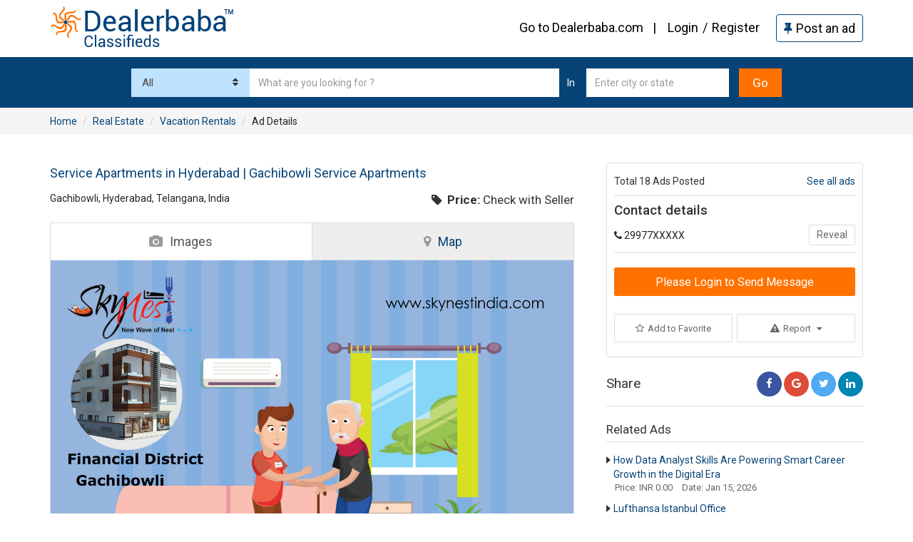

--- FILE ---
content_type: text/html; charset=UTF-8
request_url: https://classifieds.dealerbaba.com/real-estate/vacation-rentals/service-apartments-in-hyderabad-gachibowli-service-apartments
body_size: 7491
content:

<!DOCTYPE html>
<!--[if IE 8]><html class="no-js lt-ie9" lang="en"> <![endif]-->
<!--[if gt IE 8]>
<!--><html class="no-js" lang="en"><!--<![endif]-->
    <head>
        <!-- Basic Page Needs
          ================================================== -->
        <meta charset="utf-8">
        <title>
            Service Apartments in Hyderabad | Gachibowli Service Apartments - Classified Ads</title>

                    <meta name="title" content="Service Apartments in Hyderabad | Gachibowli Service Apartments - Classified Ads" />
            <meta name="description" content="Service Apartments in Hyderabad | Gachibowli Service Apartments in Vacation Rentals, Real Estate. Post free classified ads in Gachibowli, Hyderabad, Telangana, India" />
            <meta name="keywords" content="Vacation Rentals classified ads, Real Estate classified ads, free classified posting, Free Ads, Post Classified" />
            <meta name="robots" content="index, follow" />


        <meta name="viewport" content="width=device-width, initial-scale=1, maximum-scale=1">
        
        <link rel="stylesheet" type="text/css" href="/css/front/bootstrap.min.css"/>        <link rel="stylesheet" type="text/css" href="/css/front/home.css"/>        <link rel="stylesheet" type="text/css" href="/css/front/font-awesome.css"/>      
        <link rel="stylesheet" type="text/css" href="https://classifieds.dealerbaba.com/css/front/fonts/css/font-awesome.css" />
        <link rel="stylesheet" type="text/css" href="https://classifieds.dealerbaba.com/css/front/owl.theme.default.min.css" />
        <link rel="stylesheet" type="text/css" href="https://classifieds.dealerbaba.com/css/front/owl.carousel.min.css" />
        <link rel="stylesheet" type="text/css" href="https://classifieds.dealerbaba.com/css/front/classified.css" />
          <link rel="stylesheet" type="text/css" href="https://classifieds.dealerbaba.com/css/front/stylee.css" />
        <link rel="stylesheet" type="text/css" href="https://classifieds.dealerbaba.com/css/front/media.css" />   
        <link href="https://fonts.googleapis.com/css?family=Roboto:300,400,500,700" rel="stylesheet">
        

        <!-- Favicons
        ================================================== -->
        <link rel="shortcut icon" href="https://www.dealerbaba.com/app/webroot/img/front/favicon.ico">

                    <link rel="canonical" href="https://classifieds.dealerbaba.com/real-estate/vacation-rentals/service-apartments-in-hyderabad-gachibowli-service-apartments"/>
        
        <script type="text/javascript" src="https://classifieds.dealerbaba.com/js/front/jquery-latest.min.js"></script>
         <script type="text/javascript" src="/js/front/bootstrap.min.js"></script> 
         <script type="text/javascript" src="https://classifieds.dealerbaba.com/js/front/owl.carousel.js"></script>
          <script type="text/javascript" src="https://classifieds.dealerbaba.com/js/front/menu.js"></script>
           <script type="text/javascript" src="https://classifieds.dealerbaba.com/js/front/jquery.mmenu.all.min.js"></script>
  <script type="text/javascript" src="/js/front/jaliswall.js"></script> 

                            <!-- Global site tag (gtag.js) - Google Analytics -->
            <script async src="https://www.googletagmanager.com/gtag/js?id=UA-19456135-11"></script>
            <script>
              window.dataLayer = window.dataLayer || [];
              function gtag(){dataLayer.push(arguments);}
              gtag('js', new Date());

              gtag('config', 'UA-19456135-11');
            </script>
           
            
    </head>
    
    <body>
        <div class="mid_prt2">
            <div class="trri">
               <div class="slider">
    <header>
        <div class="header">
                        <div class="header-top tpclasss">
                <div class="container">
                    <div class="row">
                        <div class="col-lg-4 col-md-4 col-sm-4">
                            <a class="navbar-brand" href="https://classifieds.dealerbaba.com" title="Dealerbaba"><img src="https://classifieds.dealerbaba.com/img/front/logo.png" alt="Dealerbaba"></a>
                        </div>
                        <div class="col-lg-7 col-md-8 col-sm-8 pull-right text-right">
                            <div class="login_filds">
                                <div class="gotodealer"><a href="https://www.dealerbaba.com">Go to Dealerbaba.com</a><span> | </span></div>
                                
                                <a href="/users/login" class="" title="Login">Login</a> <span> / </span> <a href="/register" class="" title="Register">Register</a>                                
                                <div class="post_ad">
                                    <a class="btn btn-default" href="https://classifieds.dealerbaba.com/post-your-classified-ads" title="Post an ad"><i class="fa fa-thumb-tack" aria-hidden="true"></i>Post an ad</a>                                </div>
                            </div>
                        </div>
                    </div>
                </div>
            </div>
                        <div class="header-middel" id="clsearchform" style="display: ">
                <div class="container">
                    <div class="row">                        
                            <div class="col-md-12">
                                <div class="category_bbx">
                                    <form action="https://classifieds.dealerbaba.com/search" enctype="multipart/form-data" class="" name="registerFrm" id="registerFrmBB" method="post" accept-charset="utf-8"><div style="display:none;"><input type="hidden" name="_method" value="POST"/></div>                                        <div class="catr_b">
                                            <div class="form-group">
                                                <div class="ct_select">
                                                    <span>
                                                        <select name="data[Classified][category]" class="form-control" id="ClassifiedCategory">
<option value="">All</option>
<option value="Automobiles">Automobiles</option>
<option value="Community">Community</option>
<option value="Education">Education</option>
<option value="Electronics">Electronics</option>
<option value="For Sale">For Sale</option>
<option value="Health">Health</option>
<option value="Jobs">Jobs</option>
<option value="Pets and Animal">Pets and Animal</option>
<option value="Real Estate">Real Estate</option>
<option value="Services">Services</option>
<option value="Tour & Travels">Tour &amp; Travels</option>
</select>                                                    </span>
                                                </div>
                                                <div class="ct_input">
                                                    <input name="data[Classified][title]" class="form-control input-md" placeholder="What are you looking for ?" type="text" id="ClassifiedTitle"/>                                                </div>
                                                <div class="in-class">In</div>
                                            </div>
                                        </div>
                                        <div class="ct_location">
                                            <div class="form-group"> 
                                                <input name="data[Classified][location]" class="form-control input-md" placeholder="Enter city or state" type="text" id="ClassifiedLocation"/>                                                <input class="btn btn-default" value="Go" type="submit">
                                            </div>
                                        </div>
                                    </form>                                </div>
                            </div>
                    </div>
                </div>
            </div>
                    </div>
    </header>
    </div>
<script>
function showhidesearch(){
    $('#clsearchform').toggle();
}
</script>
 <script>
            $(window).scroll(function () {
                if ($(this).scrollTop() > 5) {
                    $(".tpclasss").addClass("fixed-tpclasss");
                } else {
                    $(".tpclasss").removeClass("fixed-tpclasss");
                }
            });
        </script>                <section>
                    <link rel="stylesheet" type="text/css" href="https://classifieds.dealerbaba.com/css/front/lightslider.css" />
<script type="text/javascript" src="https://classifieds.dealerbaba.com/js/front/lightslider.js"></script>
<div class="cl_dt_main">
    <div class="content-title">
        <div class="container">
            <div class="breadcrumb-row text-ellipsis">
                <ul class="breadcrumb">
                    <li itemtype="#" itemscope="" class="first-child"><a itemprop="url" href="https://classifieds.dealerbaba.com"><span itemprop="title">Home</span></a></li>
                    <li itemtype="#" itemscope="" class="first-child"><a itemprop="url" href="https://classifieds.dealerbaba.com/real-estate"><span itemprop="title">Real Estate</span></a></li>
                    <li itemtype="#" itemscope="" class="first-child"><a itemprop="url" href="https://classifieds.dealerbaba.com/real-estate/vacation-rentals"><span itemprop="title">Vacation Rentals</span></a></li>
                    <li itemtype="#" itemscope="" class="last-child"><span itemprop="title">Ad Details</span></li>
                </ul>
            </div>
        </div>
    </div>
             
    <div class="cl_dt_lld">
        <div class="container"> 
            <div class="row">
                
                <!--<script async="" src="//pagead2.googlesyndication.com/pagead/js/adsbygoogle.js"></script>--><!-- Responsive default -->
                <!--<ins class="adsbygoogle" style="display:block;width:98%;" data-ad-client="ca-pub-4661055795682906" data-ad-slot="8566752337" data-ad-format="auto"></ins><script>(adsbygoogle = window.adsbygoogle || []).push({});</script>-->
               
                <div class="col-md-8">
                       <div class="cl_lft"> 
                <div class="cl-categorys">
                    <h1>Service Apartments in Hyderabad | Gachibowli Service Apartments</h1>
                    <div class="cl-sdb">
                        <p class="ct-locations">Gachibowli, Hyderabad, Telangana, India </p>
                        <div class="cl_pirce"><i class="fa fa-tag fa-fw"></i>
                            <span><strong>Price:</strong> 
                                Check with Seller                            </span>
                        </div>
                    </div>
                </div>

                <div class="cl_dtop">

                    <div class="cl-sider">

                        <!-- Nav tabs -->
                        <ul class="nav nav-tabs new-cl-tab" role="tablist">
                            <li role="presentation" class="active"><a href="#images" aria-controls="images" role="tab" data-toggle="tab"><i class="fa fa-camera" aria-hidden="true"></i>Images</a></li>
                            <li role="presentation"><a href="#map" aria-controls="map" onclick="Init();" role="tab" data-toggle="tab"><i class="fa fa-map-marker" aria-hidden="true"></i>Map</a></li>
                        </ul>

                        <!-- Tab panes -->
                        <div class="tab-content">
                            <div role="tabpanel" class="tab-pane active" id="images">
                                                                    <div class="blog_img">            
                                        <div class="clearfix">
                                            <ul id="image-gallery" class="gallery list-unstyled cS-hidden">
                                                                                                    <li data-thumb="https://classifieds.dealerbaba.com/app/webroot/files/classified/full/e4cc8_Caretaker_Services-SkyNest.jpg" alt=""/> <img src="https://classifieds.dealerbaba.com/app/webroot/files/classified/full/e4cc8_Caretaker_Services-SkyNest.jpg" alt=""/></li>
                                                                                            </ul>
                                        </div>
                                    </div>
                                                            </div>
                            <div role="tabpanel" class="tab-pane" id="map">
                                
                                                                
                                <script src="https://maps.googleapis.com/maps/api/js?key=AIzaSyBqdy82sEIazQCEM3lajeKBYcYOzbJbt08" type="text/javascript"></script>
                                    <script>
                                        var map;
                                        function Init() {
                                            var geocoder = new google.maps.Geocoder();    // instantiate a geocoder object
                                            var address = 'Gachibowli, Hyderabad, Telangana, India';

                                            geocoder.geocode({'address': address}, function (results, status) {
                                                var addr_type = results[0].types[0];	// type of address inputted that was geocoded

                                                if (status == google.maps.GeocoderStatus.OK) {
                                                    ShowLocation(results[0].geometry.location, address, addr_type);
                                                } else {
                                                    alert("Geocode was not successful for the following reason: " + status);
                                                }
                                            });

                                            map = new google.maps.Map(document.getElementById('map-canvas'));

                                            $('#loader_map').hide();
                                        }

                                        function ShowLocation(latlng, address, addr_type) {
                                            map.setCenter(latlng);
                                            var zoom = 15;
                                            map.setZoom(zoom);

                                            var marker = new google.maps.Marker({
                                                position: latlng,
                                                map: map,
                                                title: 'address'
                                                //icon : "/images/map_icon.png",
                                            });

                                            var contentString = '<div class="info_box">' +
                                                '<div class="inflfive">Gachibowli, Hyderabad, Telangana, India</div>'
                                                +'</div>'; 	
                                            var infowindow = new google.maps.InfoWindow({content: contentString});
                                            google.maps.event.addListener(marker, 'mouseover', function () {
                                                infowindow.open(map, marker);
                                            });
                                        }


                                       // setTimeout(function(){ Init(); }, 2000);

                                    </script>
                                    <div id='map-canvas' style="width: 100%; height: 400px;" ></div>
                                
                                
                            </div>
                        </div>

                    </div>

                    <div class="cl_desc">
                        <div class="cl_detitle">More Details</div>
                        <div class="cl_cnt">
                            <ul class="cl_row">
                                <li>Ad ID <span>#00007053</span></li>
                                <li>Views <span>934</span></li>
                                <li>Contact Person <span> </span></li>
                                <li>Contact Number <span>8297029977</span></li>
                                <li>Added on <span>January 18, 2019</span></li>
                                <li>Last Updated <span>7 years ago</span></li>
                                <li>Location: <span>Gachibowli, Hyderabad, Telangana, India</span></li>
                                                                <li>Price: <span>
                                        Check with Seller                                    </span>
                                </li>
                                <li>http://skynestindia.com/service_apartment/service/item_details/double_sharing_15_days</li>                            </ul>
                        </div>
                    </div>
                    <div class="cl_desc">
                        <div class="cl_detitle">Description</div>
                        <div class="cl_cnt">Service Apartments in Hyderabad. Holidays are meant to be shooting, comfortable and the most happening. If you're visiting Hyderabad any time soon, make sure you come and stay SkyNest Service Apartment in Gachibowli. Our Service apartments are Luxurious, comfortable, hygienic and a lot better in comparison. 
And yes at a lesser price too. For more details visit our site.
Visit: https://bit.ly/2FwvZV1
Contact us: 8297029977/ 8297029966
Email:  contact@skynestindia.com
Location: Plot #200, TNGO's colony, Behind Q-City, Financial District, Nanakramguda, Gachibowli, Hyderabad-500032.</div>
                    </div>                    
                    <div class="cl_desc">
                        

<div class="show_cmt">
                
</div>


<div class="tablearea"  id="updatecomment">
    <div class="comment_respond">
    <h4>Leave a Reply</h4> 
    <p>Your email address will not be published. Required fields are marked *</p>
    </div>
<form action="/real-estate/vacation-rentals/service-apartments-in-hyderabad-gachibowli-service-apartments" method="post" id="commentFormDv" name="commentFormDv" accept-charset="utf-8"><div style="display:none;"><input type="hidden" name="_method" value="POST"/></div>
<div class="us_bx_blog">
    <label>Comment <span class="require">*</span></label>
    <div class="use_input_blog">
        <textarea name="data[Comment][comment]" size="25" label="" class="form-control required" id="CommentComment"></textarea>    
    </div>
</div>
<div class="us_bx_blog">
    <label>Name <span class="require">*</span></label>
    <div class="use_input_blog">
        <input name="data[Comment][name]" maxlength="50" size="25" label="" class="form-control required" type="text" id="CommentName"/>    
    </div>
</div>
<div class="us_bx_blog">
    <label>Email <span class="require">*</span></label>
    <div class="use_input_blog">
        <input name="data[Comment][email]" maxlength="50" size="25" label="" class="form-control required email" type="text" id="CommentEmail"/>    
    </div>
</div>
<div class="us_bx_blog">
    <label>Website</label>
    <div class="use_input_blog">
        <div class="use_input_blog">
            <input name="data[Comment][website]" maxlength="50" size="25" label="" class="form-control url" type="text" id="CommentWebsite"/>        </div>
        <span class="help-text">Ex: http://www.mywebsite.com</span>
    </div>
</div>
<input type="hidden" name="data[Comment][classified_id]" value="7053" id="CommentClassifiedId"/><div class="us_bx_blog">
    <div class="use_input use_inputde">
        <input type="button" class="postclcoment" value="Submit" onclick="checkForm()" />
    </div>
</div>
</form></div> 
<script>
    function checkForm(){
        if($("#commentFormDv").valid()){
            $.ajax({
                type: 'POST',
                url: "https://classifieds.dealerbaba.com/classifiedCategories/addcmment",
                cache: false,
                data : $('#commentFormDv').serialize(),
                //beforeSend: function(){ $("#cl_loader").show(); },
                //complete: function(){ $("#cl_loader").hide();},
                success: function (result) {
                    $('#updatecomment').html(result);
                }
            });
        }
    }
</script>                     </div>
                </div>
                <div class="cl_related">

                </div>
            </div>
                </div>
                <div class="col-md-4">
                    <div class="cl_right-detail">
                        <script type="text/javascript" src="/js/jquery.validate.min.js"></script><script>
function shownumber(nm){
    $('#cnnumb').html(nm);
    
}
function showReport(){
    $('#reportform').show();
    $('#showrr').hide();
    $('#showrrh').show();
}
function hideReport(){
    $('#reportform').hide();
    $('#showrr').show();
    $('#showrrh').hide();
}

 function checkClForm(){
        if($('#messagetext').val() == ''){
            alert('Please enter more information.');
        }else{
            $.ajax({
                type: 'POST',
                url: "https://classifieds.dealerbaba.com/classifiedCategories/reportclassified",
                data : $('#registerFrm1').serialize(),
                cache: false,
                beforeSend: function(){ $('#reportform').hide(); $('#reportformres').show(); },
                success: function (result) {
                   // $('#reportformres').html(result);
                   $('#reportform').hide();
                   $('#reportformres').show();
                }
            }); 
        }
        return false;
    }

</script>
<div class="cl_user-detail">
    <div class="ci-users-body">
        <h2 class="truncate-line space-mbn">   </h2>
        <div class="clearfix">
                        
            <span>Total 18 Ads Posted
                <span class="set-right">
                    <a href="#">See all ads</a>
                </span>
            </span>
        </div>
    </div>

    <div class="cl_user-adders">
        <h3>Contact details</h3>
        <div class="email-btn">
            <i class="fa fa-phone" aria-hidden="true"></i> <span id="cnnumb"> 29977XXXXX</span>
                            <span class="reval" onclick="javascript:alert('Please login to see contact number')">Reveal</span>
                        
        </div>
    </div>
                    <div class="logintomessage"><span>Please Login to Send Message</span></div>
        <div class="cl_user-fav">
                    <span class="favourites-product" onclick="javascript:alert('Please login to add this ad in Favorite list!')"><i class="fa fa-star-o" aria-hidden="true"></i>Add to Favorite</span>
                <div class="cl-report">
            <span onclick="showReport()" id="showrr"><i class="fa fa-warning warning-cl" aria-hidden="true"></i>Report <i class="fa fa-caret-down report-arrow" aria-hidden="true"></i></span>
            <span style="display: none" onclick="hideReport()"  id="showrrh"><i class="fa fa-warning warning-cl" aria-hidden="true"></i>Report <i class="fa fa-caret-up report-arrow" aria-hidden="true"></i></span>
        </div>
        <div class="cl-report-bx" style="display: none" id="reportform">
            <form action="/real-estate/vacation-rentals/service-apartments-in-hyderabad-gachibowli-service-apartments" enctype="multipart/form-data" class="" name="registerFrm1" id="registerFrm1" method="post" accept-charset="utf-8"><div style="display:none;"><input type="hidden" name="_method" value="POST"/></div>            
            <div class="room_type_radio">
                <input type="radio" name="reason" value="This is illegal/fraudulent" id="report1" checked class="in-checkbox"> 
                <label class="in-label" for="report1">This is illegal/fraudulent</label>
            </div>
            <div class="room_type_radio">
                <input type="radio" name="reason" value="This ad is spam" id="report2" class="in-checkbox"> 
                <label class="in-label" for="report2">This ad is spam</label>
            </div>
            <div class="room_type_radio">
                <input type="radio" name="reason" value="This ad is a duplicate" id="report3" class="in-checkbox"> 
                <label class="in-label" for="report3">This ad is a duplicate</label>
            </div>
            <div class="room_type_radio">
                <input type="radio" name="reason" value="This ad is in the wrong category" id="report4" class="in-checkbox"> 
                <label class="in-label" for="report4">This ad is in the wrong category</label>
            </div>
            <div class="report-input">
                <textarea class="form-control" name="messagetext" id="messagetext" class="required" placeholder="Please provide more infomation"></textarea>
            </div>
            <div class="report-input">
                <input type="hidden" name="cId" value="7053" />
                <a href="javascript:void(0);" class="btn btn-default" onclick="hideReport();">Cancel</a>
                <input type="submit" value="Send report" class="btn btn-primary" onclick="return checkClForm()">
            </div>
            </form>        </div>
        <div class="cl-report-bx clreee" style="display: none" id="reportformres">
                <strong>Thank you</strong>
                <br><br>
                Your feedback is valuable to us as it helps us improve service
                <br>  <br>  
                We will review this ad as soon as possible.
        </div>
    </div>
    <div>
    </div>
</div>
<div class="cl_share">
    <h2>Share</h2>
    <a class="btn-share facebook addthis_button_facebook" href="http://www.addthis.com/bookmark.php?v=300&amp;pubid=ra-50dab8831299d76e" addthis:url="https://classifieds.dealerbaba.com/service-apartments-in-hyderabad-gachibowli-service-apartments"> <i class="fa fa-facebook facebook" aria-hidden="true"></i></a>
    <a class="btn-share google addthis_button_google" href="http://www.addthis.com/bookmark.php?v=300&amp;pubid=ra-50dab8831299d76e" addthis:url="https://classifieds.dealerbaba.com/service-apartments-in-hyderabad-gachibowli-service-apartments"> <i class="fa fa-google google" aria-hidden="true"></i></a>
    <a class="btn-share twitter addthis_button_twitter" href="http://www.addthis.com/bookmark.php?v=300&amp;pubid=ra-50dab8831299d76e" addthis:urlc="https://classifieds.dealerbaba.com/service-apartments-in-hyderabad-gachibowli-service-apartments"> <i class="fa fa-twitter twitter" aria-hidden="true"></i></a>
    <a class="btn-share Linkedin addthis_button_linkedin" href="http://www.addthis.com/bookmark.php?v=300&amp;pubid=ra-50dab8831299d76e" addthis:urlc="https://classifieds.dealerbaba.com/service-apartments-in-hyderabad-gachibowli-service-apartments"> <i class="fa fa-linkedin linkedin" aria-hidden="true"></i></a>
    <script type="text/javascript" src="//s7.addthis.com/js/300/addthis_widget.js#pubid=ra-57c7bcc82bf612b9"></script>
</div>
<div class="cl_related_add">
    <div class="cl_detitle">Related Ads</div>
                <div class="cl_rl_dd">
        <a href="/education/computer-multimedia-classes/how-data-analyst-skills-are-powering-smart-career-growth-in-the-digital-era" class="" title="How Data Analyst Skills Are Powering Smart Career Growth in the Digital Era">How Data Analyst Skills Are Powering Smart Career Growth in the Digital Era</a>                <div class="cl_rl_mo">
                    <span class="cl_ll">Price: INR 0.00                    </span>
                    <span class="cl_ll">Date: Jan 15, 2026</span>
                </div>
            </div>
                    <div class="cl_rl_dd">
        <a href="/services/telecom/lufthansa-istanbul-office" class="" title="Lufthansa Istanbul Office">Lufthansa Istanbul Office</a>                <div class="cl_rl_mo">
                    <span class="cl_ll">Price: Check with Seller                    </span>
                    <span class="cl_ll">Date: Jan 15, 2026</span>
                </div>
            </div>
                    <div class="cl_rl_dd">
        <a href="/services/advertising/croydon-minicab-croydon-airport-taxi" class="" title="Croydon Minicab / Croydon Airport Taxi">Croydon Minicab / Croydon Airport Taxi</a>                <div class="cl_rl_mo">
                    <span class="cl_ll">Price: Check with Seller                    </span>
                    <span class="cl_ll">Date: Jan 15, 2026</span>
                </div>
            </div>
                    <div class="cl_rl_dd">
        <a href="/education/book-shops/get-discount-on-book-cover-designing-from-trusted-site" class="" title="Get Discount on Book Cover Designing from Trusted Site">Get Discount on Book Cover Designing from Trusted Site</a>                <div class="cl_rl_mo">
                    <span class="cl_ll">Price: Check with Seller                    </span>
                    <span class="cl_ll">Date: Jan 15, 2026</span>
                </div>
            </div>
                    <div class="cl_rl_dd">
        <a href="/services/other-services/reliable-industrial-machinery-solutions-for-precision-machining-and-production" class="" title="Reliable Industrial Machinery Solutions for Precision Machining and Production">Reliable Industrial Machinery Solutions for Precision Machining and Production</a>                <div class="cl_rl_mo">
                    <span class="cl_ll">Price: Check with Seller                    </span>
                    <span class="cl_ll">Date: Jan 15, 2026</span>
                </div>
            </div>
                    <div class="cl_rl_dd">
        <a href="/services/other-services/reliable-cleanout-service-in-central-nj" class="" title="Reliable Cleanout Service in Central NJ">Reliable Cleanout Service in Central NJ</a>                <div class="cl_rl_mo">
                    <span class="cl_ll">Price: INR 0.00                    </span>
                    <span class="cl_ll">Date: Jan 15, 2026</span>
                </div>
            </div>
        </div>

<script>
                  function addtoFavorite() {
                      $.ajax({
                          type: 'POST',
                          url: "https://classifieds.dealerbaba.com/classifiedCategories/addtofavorite/7053",
                          cache: false,
                          beforeSend: function () {
                              $("#loadercc").show();
                          },
                          complete: function () {
                              $("#loadercc").hide();
                          },
                          success: function (result) {
                              $('#addfac').hide();
                              $('#removefac').show();
                          }
                      });
                  }

                  function removeFavorite() {
                      $.ajax({
                          type: 'POST',
                          url: "https://classifieds.dealerbaba.com/classifiedCategories/removefavorite/7053",
                          cache: false,
                          beforeSend: function () {
                              $("#loadercc").show();
                          },
                          complete: function () {
                              $("#loadercc").hide();
                          },
                          success: function (result) {
                              $('#addfac').show();
                              $('#removefac').hide();
                          }
                      });
                  }
</script>                    </div>
                </div>
            </div>
        </div>
    </div>

    <script>
        $(document).ready(function () {
            $("#content-slider").lightSlider({
                loop: true,
                keyPress: true
            });
            $('#image-gallery').lightSlider({
                gallery: true,
                item: 1,
                thumbItem: 9,
                slideMargin: 0,
                speed: 500,
                auto: false,
                loop: true,
                onSliderLoad: function () {
                    $('#image-gallery').removeClass('cS-hidden');
                }
            });
        });
    </script>
                        </section>

                <footer class="footer">
    <div class="footer_center">
        <div class="container">
            <div class="row">  
                <div class="col-sm-12 col-md-12">
                    <div class="list-unstyled clear-margins no-mm">
                        <div class="footerp ftblock3"> 
                            <div class="footer-logo"><img src="https://classifieds.dealerbaba.com/app/webroot/img/logo.png" alt="" ></div>
                        </div>
                        <div class="footer_link">
                            <ul>
                                <li><a href="https://classifieds.dealerbaba.com/automobiles">Automobiles </a></li>
                                <li><a href="https://classifieds.dealerbaba.com/education">Education</a></li>
                                <li><a href="https://classifieds.dealerbaba.com/electronics">Electronics</a></li>
                                <li><a href="https://classifieds.dealerbaba.com/for-sale">For Sale</a></li>
                                <li><a href="https://classifieds.dealerbaba.com/health">Health</a></li>
                                <li><a href="https://classifieds.dealerbaba.com/jobs">Jobs</a></li>
                                <li><a href="https://classifieds.dealerbaba.com/real-estate">Real Estate</a></li>
                                <li><a href="https://classifieds.dealerbaba.com/services">Services</a></li>
                            </ul>
                        </div>
                        <div class="contact_info">
                            <h4>Contact Us</h4>
                            <div class="contact_mail"><i class="fa fa-envelope" aria-hidden="true"></i><span>info@dealerbaba.com</span></div>
                            <div class="contact_mail"><i><img src="https://classifieds.dealerbaba.com/img/front/deal_icon.png" alt="Dealerbaba"></i><span><a href="https://www.dealerbaba.com">Go to Dealerbaba.com</a></span></div>
                        </div>
                        <div class="nomargin">
                            <a href="https://twitter.com/DealerbabaMedia" target="_blank"><i class="fa fa-twitter social-tw"></i></a> 
                            <a href="https://www.facebook.com/DealerBaba" target="_blank"><i class="fa fa-facebook social-fb"></i></a>
                            <a href="https://plus.google.com/u/0/b/114422721593209064532/114422721593209064532" target="_blank"><i class="fa fa-google-plus social-gg"></i></a>
                            <a href="https://www.linkedin.com/company/dealerbaba" target="_blank"><i class="fa fa-linkedin social-linkedin"></i></a>    
                            <a href="https://www.dealerbaba.com/feed.rss" target="_blank"><i class="fa fa-rss social-rss"></i></a>
                        </div>
                    </div>
                </div>
            </div>
        </div>
    </div>
    <div class="footer-bottom">
        <div class="copyright text-center">© Copyright 2026 DealerBaba.&nbsp;All Right Reserved.</div>
    </div>
</footer>
                <div class="clr"></div>
                            </div>
        </div>
    </body>
</html>

--- FILE ---
content_type: text/css
request_url: https://classifieds.dealerbaba.com/css/front/home.css
body_size: 4065
content:
body{ padding: 0px; margin: 0px; font-weight: 400;font-family: 'Roboto', sans-serif; background: #F1F1F1}
h1, h2, h3, h4, h5, h6, ol, li, ul, a, img, p, span, strong{ padding: 0px; margin: 0px;}
a:hover,a:focus{ outline: none; text-decoration: none}
section{ float: left; width: 100%;}
.pad0{ padding: 0;}
img { max-width: 100%;}
ul, li{ list-style: none}

/*------------Font Face------------*/
@import url('https://fonts.googleapis.com/css?family=Roboto:300,400,500,700,900');
/*--------------------------Header Top----------------------------*/
.explore_btn{ display: inline-block; color: #fff; font-size: 21px; padding:15px 38px; border-radius: 5px; border:none; font-weight: 500; text-align: left;
 margin-top: 30px; font-family: 'Roboto', sans-serif;   width: 300px;background: #FF7200; border-bottom: 4px #A74901 solid; position: relative }
.explore_btn { display: inline-block; vertical-align: middle; -webkit-transform: perspective(1px) translateZ(0); transform: perspective(1px) translateZ(0);
 box-shadow: 0 0 1px transparent; overflow: hidden; -webkit-transition-duration: 0.3s; transition-duration: 0.3s; -webkit-transition-property: color, background-color;
 transition-property: color, background-color;}
.explore_btn:focus:hover,
.explore_btn:hover, .explore_btn:focus, .explore_btn:active { background: #CD5C00; border-color: #CD5C00; color: #fff }
.explore_btn:focus { background: #00A181; border-color: #00A181; color: #fff }
.explore_btn span{ position: absolute; right: 0;top: 0; background: #CD5C00;padding: 15px 20px;}
/**-------------------------Header--------------------------------*/
.header .navbar-brand { height: auto; padding:8px 0;transition: width 1s ease, height 1s ease; margin: 0 !important; width: 100%}
.header .navbar.navbar-default{ background: transparent; border: 0 none; border-radius: 0; margin: 0;}
.navbar-me{ border: 0 none; border-radius: 0; margin: 0;}
.header .collapse.navbar-collapse{ float: right; width: 100%; padding: 0;}
.slider { float: left; position: relative; width: 100%;}
.header { float: left; width: 100%; z-index: 999;}
.header .navbar-default .navbar-nav > li > a { color: #074376; margin: 0 0px 0 0; padding: 11px 13px; font-size: 15px; font-weight: 600; 
 text-transform: uppercase; text-align: center; border-right: 1px #D1D1D1 solid}
.header .navbar-default .navbar-nav > li > a span{ display: block; color: #7e7e7e; font-size: 14px; font-weight: 300 ; text-transform: none   }
.header .navbar-default .navbar-nav > li > a:hover { color: #074376; background: #E8E8E8 }
.header .navbar-default .navbar-nav > .active > a, 
.header .navbar-default .navbar-nav > .active > a:hover, 
.header .navbar-default .navbar-nav > .active > a:focus { color: #074376; background: #E8E8E8}
.header .navbar.navbar-default ul.nav.navbar-nav{margin: 0;}
.header .navbar-default .navbar-nav > li:last-child a{ border-right: none}
.header .navbar-default .fixed-me .navbar-nav > li > a { padding: 11px 5px; font-size: 13px;}
.header-top .navbar-brand img{ display: inline-block}
.fixed-me{ background:rgba(241, 241, 241, 1) ; padding: 0px  !important; margin-bottom: 5px; position: fixed; top:0;z-index:888;width: 100%;
 border-bottom:none !important; left: 0; box-shadow: 0 0 5px 0 #666;}
.navbar-me {   transition: all 1s ;}
.navbar-me{ padding: 0px 0px; top: 0px; border: 0px; border-radius: 0px; margin: 0}
.header .navbar.navbar-default .fixed-me ul.nav.navbar-nav { margin: 0px 0 0;}
.header .fixed-me .navbar-brand { height: auto; padding: 5px 0; width: 150px;transition: width 1s ease, height 1s ease;}
.header .fixed-me .navbar-brand { height: auto; padding: 10px 0;}
.header .navbar-me .navbar-brand{ display: none}
.header .fixed-me .navbar-brand{ display: inline-block}
.header .fixed-me .collapse.navbar-collapse {  width: 85%;}
.slider_cover { display: inline-block; text-align: center; width: 100%;background: url("../../img/front/banner.jpg") no-repeat top center;
  padding-top: 10px; float: left; padding-bottom: 45px;}
.slider_cover h1{ color: #074376; font-size: 48px;  font-weight: 500; text-shadow: none; line-height: 90px}
.slider_cover h5{ color: #000000; font-weight: 500; text-shadow: none;font-size: 21px;}
.header-nav{ float: left; width: 100%; background: #fff}
.header-middel{ display: inline-block; width: 100%; background: #074377; padding: 15px 0; float: left}
.header-middel .form-group { float: left; margin-bottom: 0; width: 100%;}
.ct_input { float: left; width: 68%}
.catr_b{ float: left; width: 70%;}
.in-class{ float: left; width: 5%; text-align: center; color: #fff; line-height: 40px; font-size: 15px;}
.ct_select {float: left; width: 26%; padding-bottom: 0; vertical-align: top }
.ct_select span { display: inline-block; float: left; overflow: hidden; width: 100%; padding: 0; text-transform: none; position:relative }
.ct_select span:after {   background-color: #BFE2FE; color: #333; height: 12px; padding: 8px 15px; position: absolute; right: 1px; top: 1px; 
 border-radius: 0 5px 5px 0; content: "\f0dc"; font-family: 'FontAwesome'; }
.ct_select span:after, .select span:after { z-index: 0;  bottom: 0; pointer-events: none }
.ct_select select option { padding: 0 15px; color: #333; background: #fff }
.ct_select select { float: left; width: 100%; height: 40px; padding: 0 15px ; color: #4c4b4b; font-size: 15px;
 line-height: 25px; border-radius: 0px; box-shadow: none; background: #BFE2FE; border:none; -moz-appearance: none;
 appearance: none; -webkit-appearance: none; -ms-appearance: none; -o-appearance: none }
.ct_input .form-control{ border-radius: 0; box-shadow: none; height: 40px; border: none}
.category_bbx { margin: 0 10%;transition: opacity 666ms ease-in-out 0s; height: auto;}
.ct_location { float: left; width: 30%;}
.ct_location .form-control{ border-radius: 0; box-shadow: none; height: 40px; border: none; width: 73%; float: left}
.ct_location .btn-default{ float: right; background-color: #FF7200; border: none; border-radius: 0; height: 40px; color: #fff; font-size: 17px; 
padding: 6px 19px;}
.login_filds { float: left; width: 100%; padding-top: 20px;}
.login_filds a{ display: inline-block;color: #000000; font-size: 18px;padding: 6px 3px;}
.login_filds a:hover{color: #074377; }
.login_filds span{ display: inline-block;color: #000000; font-size: 18px;}
.search-btn { display: inline-block; margin: 0 10px;color: #000000; font-size: 18px;}
.search-btn i{ cursor: pointer}
.post_ad { float: right; margin-left: 20px;}
.post_ad .btn-default{ border-color: #074377;padding: 6px 10px;}
.post_ad .btn-default i{ color: #074377; margin-right: 5px;}
.post_ad .btn-default:hover{ border-color: #074377; background: #074377; color: #fff}
.post_ad .btn-default:hover i{  color: #fff}
/*----------------------------tab-search-section--------------------------------------*/
.tab-search-section{ background: #F1F1F1; min-height: 50px; }
.product_bx_tab{}
.product-tab{ background: #fff;box-shadow: 0 4px 9px 0 #ccc; text-align: center}
.product_bx_tab .tab-content > .tab-pane {
  padding: 0; display: inline-block; opacity: 0; height: 0; width: 100%; float: left;
}
.product_bx_tab .tab-content > .active {
  display: inline-block; opacity: 1; height: auto;padding: 30px 0; width: 100%; position: relative
}
.product-tab li{ float: none; display: inline-block; margin-bottom: 0;position: relative}
.product-tab > li > a { background:transparent; border: 1px solid transparent; border-radius: 4px 4px 0 0; color: #999999; font-size: 17px; font-weight: 600;
  line-height: 1.42857; margin-right: 2px; width: 200px; padding: 22px 15px;}
.product-tab > li.active > a, .product-tab > li.active > a:hover, .product-tab > li.active > a:focus {  background-color: transparent;  color: #074376;
 cursor: default; border: none;border-width: 0;}
.product-tab li.active::before {  border-left: 13px solid transparent;  border-right: 13px solid transparent;  border-top: 13px solid #fff; bottom: -13px;
  content: ""; left: 50%; position: absolute; transform: translate(-50%, 0px);}
.product-tab > li > a:hover, .product-tab > li > a:focus { background-color: transparent; text-decoration: none; border: none;color: #074376;}
.pr_dtls{ display: inline-block; width: 100%; padding:0 15px 20px;}
.wall-item { display: block; margin: 0 0 30px 0; padding: 0px; background: white; border-radius: 3px; box-shadow: 0px 1px 2px 0px rgba(0, 0, 0, 0.05);
 transition: all 220ms;}
.wall-item:hover { box-shadow: 0px 2px 3px 1px rgba(0, 0, 0, 0.1); transform: translateY(-5px); transition: all 220ms;}
.wall-item > img { display: block; width: 100%; margin: 0 0 24px 0;}
.wall-item h4 { text-align: left; font-size: 16px; color: #074376; text-transform: uppercase; margin: 0 0 12px 0; width: 100%; text-overflow: ellipsis;
               white-space: nowrap; overflow: hidden}
.wall-item h5 { text-align: left; font-size: 15px; color: #666; margin: 0 0 12px 0; width: 100%; }
.wall-item h6 { text-align: left; font-size: 15px; color: #666; margin: 0 0 12px 0; width: 100%;  font-weight: 300;}
.listing-card-price { font-size: 18px; font-weight: 700;  color: #635b67;}
.wall { display: block; position: relative;}
.wall-column { display: block; position: relative; width: 25%; float: left; padding: 0 12px; box-sizing: border-box;}
.plz_login { padding: 30px 0 100px; display: none}
.star_icon { color: #999; display: block; font-size: 30px;}
.lg_txt { color: #333; display: block; font-size:20px; padding: 20px 0 30px;;}
.lg_btn .btn-primary { background-color: #ff7200; border-color: #ff7200; color: #fff; font-size: 18px; padding: 7px 25px;}
.tab-content > .active .plz_login{ display: inline-block; width: 100%; position: relative}
/*-------------------------searcht-tab-section-----------------------*/
.searcht-tab-section{ position: relative  }
.searcht-tab-section .tab-content{ background: #074377; float: left; width: 100%}
.new-tabs{ box-shadow: none; text-align: center; border-bottom: none}
.new-tabs li{ float: none; display: inline-block; margin-bottom: 0}
.new-tabs > li > a { background: #C3C3C3; border:0; border-radius: 4px 4px 0 0; color: #fff; font-size: 17px; font-weight: 600;
  line-height: 1.42857; margin-right: 2px; width: 270px; padding: 12px 15px;}
.new-tabs > li.active > a, .new-tabs > li.active > a:hover, .new-tabs > li.active > a:focus { background-color: #074377; color: #fff; cursor: default; border: 0;}
.new-tabs > li > a:hover { background-color: #074377}
.tab-link{ display: inline-block; width: 100%; padding: 30px 0; text-align: center}
.tab-link ul{ display: inline-block; width: 100%;}
.tab-link ul li{ display: inline-block; border-right: 1px #fff solid; padding: 0 5px; margin: 5px 0;line-height: 16px; }
.tab-link ul li a{ font-size: 15px; display: inline-block; color: #fff;}
.tab-link ul li:last-child {
  border-right: medium none;
}

/*---------------Footer-------------------*/
.footer {  display: inline-block; width: 100%; padding: 40px 0 0; color: #000; float: left; background: #fff;border-top: 1px solid #d6d6d6;} 
.footer_center{ float: left; width: 100%;  text-align: center;}
.footer-logo { display: block; margin-bottom: 20px;}
.f_adders{ padding-bottom: 30px;}
.footer_link { display: inline-block; width: 100%; padding-bottom: 15px;}
.footer_link ul{ display: inline-block; width: 100%;}
.footer_link ul li{ display: inline-block; border-right: 1px #fff solid; padding: 0 5px; margin: 5px 0;line-height: 16px; }
.footer_link ul li a{ font-size: 15px; display: inline-block; color: #6a6969;}
.opening-time2{ padding-bottom: 30px;}
.call-time{ padding-bottom: 20px;}
.nomargin a i:hover {
-webkit-transform:scale(1.01); 
-moz-transform:scale(1.01); 
-o-transform:scale(1.01); 	
}			
.nomargin a i {-webkit-transform:scale(0.8);
-moz-transform:scale(0.8);
-o-transform:scale(0.8); 
-webkit-transition-duration: 0.5s; 
-moz-transition-duration: 0.5s;
-o-transition-duration: 0.5s;	}           
.nomargin { margin:0px 0 30px; padding:0px;}
.nomargin a {  color: #fff} 
.nomargin a:hover {  }  
.nomargin a i{ font-size: 33px; width: 60px; height: 60px; border-radius: 50%; line-height:60px; }
.nomargin a i:hover{ }
.footer-bottom { width: 100%; padding: 25px 10px;  float: left; background: #424242}
.copyright { color: #fff; padding: 0px 0; font-size: 15px; text-align: center}
.copyright a{ color: #fff; padding: 0px 5px;}
.contact_info { display: inline-block; padding-bottom: 20px; width: 100%;}
.social-tw{ background: #55ACEF}
.social-fb{ background: #3B5997}
.social-gg{ background: #CF4B3C}
.social-linkedin{ background: #007AB9}
.social-rss{ background: #F5B45A}
.contact_info h4{ color: #000; font-size: 23px;}
.contact_mail{ display: inline-block; width: 100%; color: #888888; font-size: 18px; margin-top: 15px;}
.contact_mail a{ display: inline-block;  color: #ff7200; font-size: 18px;}
.contact_mail > span { padding-left: 8px;}
.pr_dtls2 { background: #f1f1f1; border: 1px solid #ddd; display: inline-block; padding: 30px 15px; text-align: center; width: 100%;}
.listing-card-blank-cont i { color: #074376; font-size: 34px;}
.listing-card-blank-cont .txt-sub { color: #8a848d; display: inline-block; font-size: 14px; padding: 13px 0 9px; text-align: center;}
.listing-card-blank-cont .listing-card-blank-title { color: #8a848d; text-align: left; font-size: 18px;}
.showingsearch .header-middel{ display: none}
.showingsearch .header-middel .category_bbx {
 transition: opacity 666ms ease-in-out 0s; height: 0;
}
.gotodealer {
 display: inline-block
}
.gotodealer span{  margin-right: 0px; padding-left: 3px;}

/*-------------------------------Media css-------------*/
@media only screen and (max-width:1200px){
.header .navbar-default .navbar-nav > li > a { padding: 19px 18px;}
.header .navbar-default .fixed-me .navbar-nav > li > a { padding: 14px 8px;}
.favourites-product,
.removefacs{ width: 100% !important }

.cl-report {
  padding-top: 10px;
  width: 100% !important;
}
}
@media only screen and (max-width:1100px){
.slider_cover h1 { font-size: 60px;}
.header .navbar-default .navbar-nav > li > a { padding: 19px 8px;}
.header .navbar-default .fixed-me .navbar-nav > li > a { padding: 12px 5px; font-size: 13px;}
.header .fixed-me .navbar-brand { width: 130px;}
.category_bbx { margin: 0 0;}
.ct_location { width: 36%;}
.catr_b { width: 64%;}
.header .navbar-default .fixed-me .navbar-nav > li > a span { font-size: 12px;}
.favourites-product,
.removefacs{ width: 100% !important }

.cl-report {
  padding-top: 10px;
  width: 100% !important;
}
}
@media only screen and (max-width:991px){

.header .navbar-default .navbar-nav > li > a {  padding:16px 5px; font-size: 12px; }
.header .navbar-default .navbar-nav > li > a span {font-size: 11px;}
.slider_cover h1 { font-size: 46px; line-height: 62px;}
.header {position: relative;}
.header .navbar.navbar-default ul.nav.navbar-nav { }
.header .fixed-me .navbar-brand { width: 100px;}
.header .navbar-default .fixed-me .navbar-nav > li > a { padding:6px 4px; font-size: 11px;}
.header .navbar-default .fixed-me .navbar-nav > li > a span {font-size: 9px;}
.header .navbar.navbar-default .fixed-me ul.nav.navbar-nav { margin: 0px 0 0;}
.wall-column { width: 33.33%;}
.favourites-product,
.removefacs{ width: 49% !important }

.cl-report {
  padding-top: 0px;
  width: 49% !important;
}
}
@media only screen and (max-width:767px){
.slider_cover h1 { font-size: 33px; line-height: 42px;}
.header .navbar-collapse { float: right; left: 0; margin: 0; position: absolute; width: 100%; background: #fff}
.header .navbar{ position: initial}
.header .collapse.navbar-collapse{ padding: 0 0; top: 0px;}
.header .navbar-default .navbar-nav > li:first-child a { border-radius: 0;}
.header .navbar-toggle { margin-top: 30px;}
.header .navbar-toggle { margin-top: -48px; position: absolute; right: 0; top: 0}
.header .navbar-brand{ margin-left: 10px !important;}
.header .navbar-default .navbar-nav > li > a {  border-bottom: 1px solid #d1d1d1; border-right: medium none; padding: 8px 10px}
.header-nav .container { padding: 0;}
.slider_cover{ background-size: cover}
.product-tab > li > a { font-size: 13px; padding: 22px 5px; width: auto;}


.post_ad .btn-default { padding: 6px 8px;}
.search-btn { margin: 0 5px;}
.login_filds { margin-bottom: 20px; padding-top: 1px; width: 100%;}
.category_bbx { margin: 0; width: 100%;}
.ct_location { width: 100%;}
.catr_b { width: 100%;}
.ct_select { width: 100%;}
.ct_input { width: 100%;}
.in-class { width: 100%;}
.header .navbar-brand { height: auto; margin: 0 !important; padding: 8px 0; width: 64%;}
.header-nav{ position: absolute; right: 0; top: 60px; background: transparent}
.wall-column { width: 50%;}
.new-tabs > li > a { width: auto;}
.header .fixed-me .collapse.navbar-collapse { width: 100%;}
.favourites-product,
.removefacs{ width: 100% !important }

.cl-report {
  padding-top: 10px;
  width: 100% !important;
}
}
@media only screen and (max-width:479px){

.wall-column { width: 100%;}
}



/* alert pp */
.userPrompt { background: #fff; border: 1px solid #e8e8e8; box-shadow: 0 2px 1px #444; left: 20px; padding: 15px 15px 20px; position: fixed; top: 3px;
 transition: all 0.2s ease-in 0s; width: 350px; z-index: 999;}
.userPrompt .caption { font-size: 15px; font-weight: 600; margin-bottom: 3px;}
.desc { font-size: 13px; margin-bottom: 10px;}
.geoLocBtn.later, .pushBtn.later { background: #fff; color: #333;}
.geoLocBtn, .pushBtn { cursor: pointer; font-size: 14px; padding: 8px 15px;}
.geoLocBtn.sure, .pushBtn.sure { background: #074377 ; color: #fff; margin-right: 5px;}
.geoLocBtn, .pushBtn { cursor: pointer; float: right; font-size: 14px; padding: 8px 15px;}



--- FILE ---
content_type: text/css
request_url: https://classifieds.dealerbaba.com/css/front/stylee.css
body_size: 1513
content:
*{margin:0;padding:0;text-decoration:none}


nav{width:980px;margin:0 auto;}
#cssmenu,#cssmenu ul,#cssmenu ul li,#cssmenu ul li a,#cssmenu #head-mobile{border:0;list-style:none;display:block;
-webkit-box-sizing:border-box;-moz-box-sizing:border-box;box-sizing:border-box; }
#cssmenu:after,#cssmenu > ul:after{content:".";display:block;clear:both;visibility:hidden;line-height:0;height:0}
#cssmenu #head-mobile{display:none}
#cssmenu{ font-family: 'latoheavy';}
#cssmenu > ul > li{float:left; margin-right:1px;}
#cssmenu > ul > li > a{padding:24px 30px;font-size:16px;letter-spacing:1px;text-decoration:none;color:#010101;  }
#cssmenu > ul > li:hover > a,#cssmenu ul li.active a{color:#000000;     background: transparent;}
#cssmenu > ul > li:hover,#cssmenu ul li.active:hover,#cssmenu ul li.active,#cssmenu ul li.has-sub.active:hover{background:#FEBA01!important;
-webkit-transition:background .3s ease;-ms-transition:background .3s ease;transition:background .3s ease; color:#000000;}
#cssmenu > ul > li.has-sub > a{padding-right:30px}
#cssmenu > ul > li.has-sub > a:after{position:absolute;top:22px;right:11px;width:8px;height:2px;display:block;background:#ddd;content:''}
#cssmenu > ul > li.has-sub > a:before{position:absolute;top:19px;right:14px;display:block;width:2px;height:8px;background:#ddd;content:'';-webkit-transition:all .25s ease;-ms-transition:all .25s ease;transition:all .25s ease}
#cssmenu > ul > li.has-sub:hover > a:before{top:23px;height:0}
#cssmenu ul ul{position:absolute;left:-9999px}
#cssmenu ul ul li{height:0;-webkit-transition:all .25s ease;-ms-transition:all .25s ease;background:#333;transition:all .25s ease}
#cssmenu ul ul li:hover{}
#cssmenu li:hover > ul{left:auto}
#cssmenu li:hover > ul > li{height:35px}
#cssmenu ul ul ul{margin-left:100%;top:0}
#cssmenu ul ul li a{border-bottom:1px solid rgba(150,150,150,0.15);padding:11px 15px;width:170px;font-size:12px;text-decoration:none;color:#ddd;font-weight:400;}
#cssmenu ul ul li:last-child > a,#cssmenu ul ul li.last-item > a{border-bottom:0}
#cssmenu ul ul li:hover > a,#cssmenu ul ul li a:hover{color:#fff}
#cssmenu ul ul li.has-sub > a:after{position:absolute;top:16px;right:11px;width:8px;height:2px;display:block;background:#ddd;content:''}
#cssmenu ul ul li.has-sub > a:before{position:absolute;top:13px;right:14px;display:block;width:2px;height:8px;background:#ddd;content:'';-webkit-transition:all .25s ease;-ms-transition:all .25s ease;transition:all .25s ease}
#cssmenu ul ul > li.has-sub:hover > a:before{top:17px;height:0}
#cssmenu ul ul li.has-sub:hover,#cssmenu ul li.has-sub ul li.has-sub ul li:hover{background:#363636;}
#cssmenu ul ul ul li.active a{border-left:1px solid #333}
#cssmenu > ul > li.has-sub > ul > li.active > a,#cssmenu > ul ul > li.has-sub > ul > li.active> a{border-top:1px solid #333}




@media screen and (max-width:960px){
#cssmenu{display:block;}	 
nav{width:100%;}
#cssmenu{width:16%; float: right;}
#cssmenu ul{width:300px;display:none; background: #015FA7; position: absolute; right: 0px; z-index: 99999; top: 45px;}
#cssmenu ul li{width:100%;border-top:1px solid #ccc;     }
#cssmenu ul li:hover{background:#363636;}
#cssmenu ul ul li,#cssmenu li:hover > ul > li{height:auto}
#cssmenu ul li a,#cssmenu ul ul li a{width:100%;border-bottom:0;     background: #999;}
#cssmenu > ul > li{float:none}
#cssmenu ul ul li a{padding-left:25px}
#cssmenu ul ul li{background:#fff!important;}
#cssmenu ul ul li:hover{background:#FF7F00!important}
#cssmenu ul ul ul li a{padding-left:35px}
#cssmenu ul ul li a{color:#000;background:none}
#cssmenu ul ul li:hover > a,#cssmenu ul ul li.active > a{color:#fff}
#cssmenu ul ul,#cssmenu ul ul ul{position:relative;left:0;width:100%;margin:0;text-align:left}
#cssmenu > ul > li.has-sub > a:after,#cssmenu > ul > li.has-sub > a:before,#cssmenu ul ul > li.has-sub > a:after,#cssmenu ul ul > li.has-sub > a:before{display:none}
#cssmenu #head-mobile{display:block;padding:0px;color:#ddd;font-size:12px;font-weight:700}
.button{width:55px;height:46px;position:absolute;right:0;top:2px !important;cursor:pointer;z-index: 12399994;}
.button:after{position:absolute;top:22px;right:20px;display:block;height:8px;width:20px;border-top:2px solid #015FA7;border-bottom:2px solid #015FA7;content:''}
.button:before{-webkit-transition:all .3s ease;-ms-transition:all .3s ease;transition:all .3s ease;position:absolute;top:16px;right:20px;display:block;height:2px;width:20px;background:#015FA7;content:''}
.button.menu-opened:after{-webkit-transition:all .3s ease;-ms-transition:all .3s ease;transition:all .3s ease;top:23px;border:0;height:2px;width:19px;background:#015FA7;-webkit-transform:rotate(45deg);-moz-transform:rotate(45deg);-ms-transform:rotate(45deg);-o-transform:rotate(45deg);transform:rotate(45deg)}
.button.menu-opened:before{top:23px;background:#015FA7;width:19px;-webkit-transform:rotate(-45deg);-moz-transform:rotate(-45deg);-ms-transform:rotate(-45deg);-o-transform:rotate(-45deg);transform:rotate(-45deg)}
#cssmenu .submenu-button{position:absolute;z-index:99;right:0;top:0;display:block;border-left:1px solid #a589ec;height:46px;width:46px;cursor:pointer}
#cssmenu .submenu-button.submenu-opened{background:#fff}
#cssmenu ul ul .submenu-button{height:34px;width:34px}
#cssmenu .submenu-button:after{position:absolute;top:22px;right:19px;width:8px;height:2px;display:block;background:#000;content:''}
#cssmenu ul ul .submenu-button:after{top:15px;right:13px}
#cssmenu .submenu-button.submenu-opened:after{background:#000}
#cssmenu .submenu-button:before{position:absolute;top:19px;right:22px;display:block;width:2px;height:8px;background:#000;content:''}
#cssmenu ul ul .submenu-button:before{top:12px;right:16px}
#cssmenu .submenu-button.submenu-opened:before{display:none}
#cssmenu ul ul ul li.active a{border-left:none}
#cssmenu > ul > li.has-sub > ul > li.active > a,#cssmenu > ul ul > li.has-sub > ul > li.active > a{border-top:none}
.header_menu{display:none;}
#cssmenu > ul > li > a{padding: 10px !important; color: #fff;} 
#cssmenu > ul > li:hover,#cssmenu ul li.active:hover,#cssmenu ul li.active,#cssmenu ul li.has-sub.active:hover{background:#134EAA!important;
-webkit-transition:background .3s ease;-ms-transition:background .3s ease;transition:background .3s ease;}
#cssmenu > ul > li:hover > a, #cssmenu ul li.active a { color: #fff;}
}


@media screen and (max-width:767px){
#cssmenu ul{width: 45%;}
#cssmenu{padding: 0px !important;}

}

@media screen and (max-width:600px){
#cssmenu ul{width: 100%;}
.button{top:2px !important}

}


#cssmenu{    font-family: sans-serif;
    display: inline-block; float: left;
    width:100%;}

#cssmenu > ul > li > a{}
#cssmenu{}
